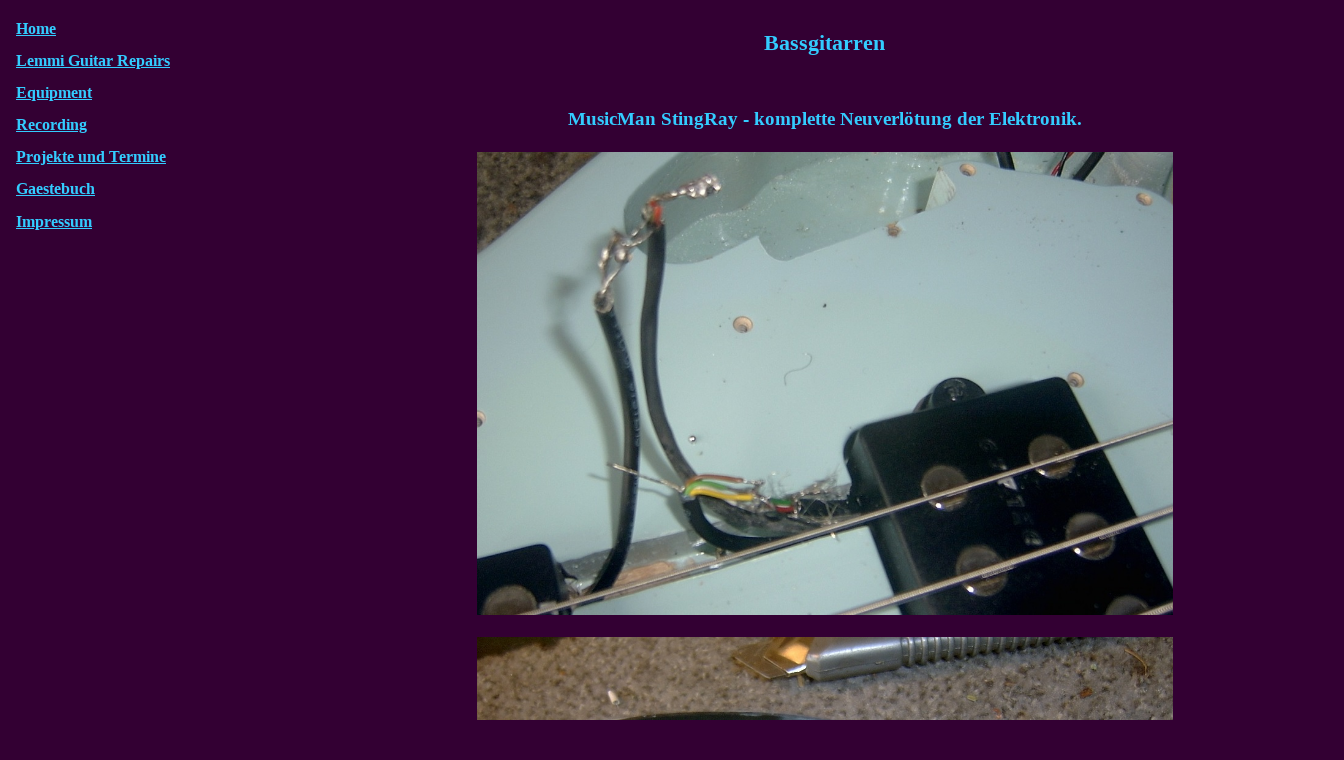

--- FILE ---
content_type: text/html
request_url: http://lemmi-guitars.de/basses.html
body_size: 4164
content:
<!DOCTYPE html PUBLIC "-//W3C//DTD HTML 4.01 Transitional//EN">
<html>
<head>

















































































































































































































































  
  
  
  
  
  
  
  
  
  
  
  
  
  
  
  
  
  
  
  
  
  
  
  
  
  
  
  
  
  
  
  
  
  
  
  
  
  
  
  
  
  
  
  
  
  
  
  
  
  
  
  
  
  
  
  
  
  
  
  
  
  
  
  
  
  
  
  
  
  
  
  
  
  
  
  
  
  
  
  
  
  
  
  
  
  
  
  
  
  
  
  
  
  
  
  
  
  
  
  
  
  
  
  
  
  
  
  
  
  
  
  
  
  
  
  
  
  
  
  
  
  
  
  
  
  
  
  
  
  
  
  
  
  
  
  
  
  
  
  
  
  
  
  
  
  
  
  
  
  
  
  
  
  
  
  
  
  
  
  
  
  
  
  
  
  
  
  
  
  
  
  
  
  
  
  
  
  
  
  
  
  
  
  
  
  
  
  
  
  
  
  
  
  
  
  
  
  
  
  
  
  
  
  
  
  
  
  
  
  
  
  
  
  
  
  
  
  
  
  
  
  
  
  
  
  
  
  
  
  
  
  
  
  
  
  
  
  
  
  
  <meta content="text/html; charset=ISO-8859-1" http-equiv="content-type">
















































































































































































































































  


  
  
  
  
  
  
  
  
  
  
  
  
  
  
  
  
  
  
  
  
  
  
  
  
  
  
  
  
  
  
  
  
  
  
  
  
  
  
  
  
  
  
  
  
  
  
  
  
  
  
  
  
  
  
  
  
  
  
  
  
  
  
  
  
  
  
  
  
  
  
  
  
  
  
  
  
  
  
  
  
  
  
  
  
  
  
  
  
  
  
  
  
  
  
  
  
  
  
  
  
  
  
  
  
  
  
  
  
  
  
  
  
  
  
  
  
  
  
  
  
  
  
  
  
  
  
  
  
  
  
  
  
  
  
  
  
  
  
  
  
  
  
  
  
  
  
  
  
  
  
  
  
  
  
  
  
  
  
  
  
  
  
  
  
  
  
  
  
  
  
  
  
  
  
  
  
  
  
  
  
  
  
  
  
  
  
  
  
  
  
  
  
  
  
  
  
  
  
  
  
  
  
  
  
  
  
  
  
  
  
  
  
  
  
  
  
  
  
  
  
  
  
  
  
  
  
  
  
  
  
  
  
  
  
  
  
  
  
  
  
  
  
  
  
  
  
  
  
  
  
  
  
  
  
  
  
  
  
  
  
  
  
  
  
  
  
  
  
  
  
  
  
  
  
  
  
  
  
  
  
  
  
  
  
  
  
  
  
  
  
  
  
  
  
  
  
  
  
  
  
  
  
  
  
  
  
  
  
  
  
  
  
  
  
  
  
  
  
  
  
  
  
  
  
  
  
  
  
  
  
  
  
  
  
  
  
  
  
  
  
  
  
  
  
  
  
  
  
  
  
  
  
  
  
  
  
  
  
  
  
  
  
  
  
  
  
  
  
  
  
  
  
  
  
  
  
  
  
  
  
  
  
  
  
  
  
  
  
  
  
  
  
  
  
  
  
  
  
  
  
  
  
  
  
  
  
  
  
  
  
  
  
  
  
  
  
  
  
  
  
  
  
  
  
  
  
  
  
  
  
  
  
  
  
  
  
  
  
  
  
  
  
  
  
  
  
  
  
  
  
  
  
  
  
  
  
  
  
  
  
  
  
  
  
  
  
  
  
  
  
  
  
  
  
  
  
  
  
  
  <title>Lemmi Guitars</title>
  <meta content="Lemmi" name="Lemmi">
</head>


<body style="color: rgb(255, 204, 0); background-color: rgb(51, 0, 51);" alink="#ffcc00" link="#ffcc00" vlink="#ffcc00">

















































































































































































































































<table style="text-align: left; width: 1336px; height: 1px;" border="0" cellpadding="2" cellspacing="2">

















































































































































































































































  <tbody>

















































































































































































































































    <tr>

















































































































































































































































      <td style="width: 202px; text-align: left; vertical-align: top;">
      
      
      
      
      
      
      
      
      
      
      
      
      
      
      
      
      
      
      
      
      
      
      
      
      
      
      
      
      
      
      
      
      
      
      
      
      
      
      
      
      
      
      
      
      
      
      
      
      
      
      
      
      
      
      
      
      
      
      
      
      
      
      
      
      
      
      
      
      
      
      
      
      
      
      
      
      
      
      
      
      
      
      
      
      
      
      
      
      
      
      
      
      
      
      
      
      
      
      
      
      
      
      
      
      
      
      
      
      
      
      
      
      
      
      
      
      
      
      
      
      
      
      
      
      
      
      
      
      
      
      
      
      
      
      
      
      
      
      
      
      
      
      
      
      
      
      
      
      
      
      
      
      
      
      
      
      
      
      
      
      
      
      
      
      
      
      
      
      
      
      
      
      
      
      
      
      
      
      
      
      
      
      
      
      
      
      
      
      
      
      
      
      
      
      
      
      
      
      
      
      
      
      
      
      
      
      
      
      
      
      
      
      
      
      
      
      
      
      
      
      
      
      
      
      
      
      
      
      
      
      
      
      
      
      
      
      
      
      
      
      <table style="text-align: left; width: 206px; height: 228px;" border="0" cellpadding="2" cellspacing="2">

















































































































































































































































        <tbody>

















































































































































































































































          <tr style="font-weight: bold; font-family: Comic Sans MS; color: rgb(51, 204, 255);">

















































































































































































































































            <td><a style="color: rgb(51, 204, 255);" href="index.html">Home</a></td>

















































































































































































































































          </tr>

















































































































































































































































          <tr style="font-weight: bold; font-family: Comic Sans MS;">

















































































































































































































































            <td><a style="color: rgb(51, 204, 255);" href="repairs.html">Lemmi Guitar Repairs</a></td>

















































































































































































































































          </tr>

















































































































































































































































          <tr style="font-family: Comic Sans MS; font-weight: bold; color: rgb(51, 204, 255);">

















































































































































































































































            <td><a style="color: rgb(51, 204, 255);" href="equipment.html">Equipment</a></td>

















































































































































































































































          </tr>

















































































































































































































































          <tr style="font-weight: bold; font-family: Comic Sans MS; color: rgb(51, 204, 255);">

















































































































































































































































            <td><a style="color: rgb(51, 204, 255);" href="recording.html">Recording</a></td>

















































































































































































































































          </tr>

















































































































































































































































          <tr style="font-family: Comic Sans MS; font-weight: bold; color: rgb(51, 204, 255);">

















































































































































































































































            <td><a style="color: rgb(51, 204, 255);" href="projekte.html">Projekte und Termine</a></td>

















































































































































































































































          </tr>

















































































































































































































































          <tr style="font-family: Comic Sans MS; font-weight: bold; color: rgb(51, 204, 255);">

















































































































































































































































            <td><a style="color: rgb(51, 204, 255);" href="http://www.guestbook-free.com/books3/lemmiguitars/">Gaestebuch</a></td>

















































































































































































































































          </tr>

















































































































































































































































          <tr style="font-family: Comic Sans MS; font-weight: bold; color: rgb(51, 204, 255);">

















































































































































































































































            <td><a style="color: rgb(51, 204, 255);" href="impressum.html">Impressum</a></td>

















































































































































































































































          </tr>

















































































































































































































































        
        
        
        
        
        
        
        
        
        
        
        
        
        
        
        
        
        
        
        
        
        
        
        
        
        
        
        
        
        
        
        
        
        
        
        
        
        
        
        
        
        
        
        
        
        
        
        
        
        
        
        
        
        
        
        
        
        
        
        
        
        
        
        
        
        
        
        
        
        
        
        
        
        
        
        
        
        
        
        
        
        
        
        
        
        
        
        
        
        
        
        
        
        
        
        
        
        
        
        
        
        
        
        
        
        
        
        
        
        
        
        
        
        
        
        
        
        
        
        
        
        
        
        
        
        
        
        
        
        
        
        
        
        
        
        
        
        
        
        
        
        
        
        
        
        
        
        
        
        
        
        
        
        
        
        
        
        
        
        
        
        
        
        
        
        
        
        
        
        
        
        
        
        
        
        
        
        
        
        
        
        
        
        
        
        
        
        
        
        
        
        
        
        
        
        
        
        
        
        
        
        
        
        
        
        
        
        
        
        
        
        
        
        
        
        
        
        
        
        
        
        
        
        
        
        
        
        
        
        
        
        
        
        
        
        
        
        
        
        
        </tbody>
      
      
      
      
      
      
      
      
      
      
      
      
      
      
      
      
      
      
      
      
      
      
      
      
      
      
      
      
      
      
      
      
      
      
      
      
      
      
      
      
      
      
      
      
      
      
      
      
      
      
      
      
      
      
      
      
      
      
      
      
      
      
      
      
      
      
      
      
      
      
      
      
      
      
      
      
      
      
      
      
      
      
      
      
      
      
      
      
      
      
      
      
      
      
      
      
      
      
      
      
      
      
      
      
      
      
      
      
      
      
      
      
      
      
      
      
      
      
      
      
      
      
      
      
      
      
      
      
      
      
      
      
      
      
      
      
      
      
      
      
      
      
      
      
      
      
      
      
      
      
      
      
      
      
      
      
      
      
      
      
      
      
      
      
      
      
      
      
      
      
      
      
      
      
      
      
      
      
      
      
      
      
      
      
      
      
      
      
      
      
      
      
      
      
      
      
      
      
      
      
      
      
      
      
      
      
      
      
      
      
      
      
      
      
      
      
      
      
      
      
      
      
      
      
      
      
      
      
      
      
      
      
      
      
      
      
      
      
      
      
      </table>

















































































































































































































































      <br>

















































































































































































































































      </td>

















































































































































































































































      <td style="width: 730px; vertical-align: top;">
      
      
      
      
      
      
      
      
      
      
      
      
      
      
      
      
      
      
      
      
      
      
      
      
      
      
      
      
      
      
      
      
      
      
      
      
      
      
      
      
      
      
      
      
      
      
      
      
      
      
      
      
      
      
      
      
      
      
      
      
      
      
      
      
      
      
      
      
      
      
      
      
      
      
      
      
      
      
      
      
      
      
      
      
      
      
      
      
      
      
      
      
      
      
      
      
      
      
      
      
      
      
      
      
      
      
      
      
      
      
      
      
      
      
      
      
      
      
      
      
      
      
      
      
      
      
      
      
      
      
      
      
      
      
      
      
      
      
      
      
      
      
      
      
      
      
      
      
      
      
      
      
      
      
      
      
      
      
      
      
      
      
      
      
      
      
      
      
      
      
      
      
      
      
      
      
      
      
      
      
      
      
      
      
      
      
      
      
      
      
      
      
      
      
      
      
      
      
      
      
      
      
      
      
      
      
      
      
      
      
      
      
      
      
      
      
      
      
      
      
      
      
      
      
      
      
      
      
      
      
      
      
      
      
      
      
      
      
      
      
      <div style="text-align: center;"> </div>

















































































































































































































































      
      
      
      
      
      
      
      
      
      
      
      
      
      
      
      
      
      
      
      
      
      
      
      
      
      
      
      
      
      
      
      
      
      
      
      
      
      
      
      
      
      
      
      
      
      
      
      
      
      
      
      
      
      
      
      
      
      
      
      
      
      
      
      
      
      
      
      
      
      
      
      
      
      
      
      
      
      
      
      
      
      
      
      
      
      
      
      
      
      
      
      
      
      
      
      
      
      
      
      
      
      
      
      
      
      
      
      
      
      
      
      
      
      
      
      
      
      
      
      
      
      
      
      
      
      
      
      
      
      
      
      
      
      
      
      
      
      
      
      
      
      
      
      
      
      
      
      
      
      
      
      
      
      
      
      
      
      
      
      
      
      
      
      
      
      
      
      
      
      
      
      
      
      
      
      
      
      
      
      
      
      
      
      
      
      
      
      
      
      
      
      
      
      
      
      
      
      
      
      
      
      
      
      
      
      
      
      
      
      
      
      
      
      
      
      
      
      
      
      
      
      
      
      
      
      
      
      
      
      
      
      
      
      
      
      
      
      
      
      
      <div class="O" style="color: rgb(255, 255, 255); font-family: Western;" v:shape="_x0000_s1026">
      
      
      
      
      
      
      
      
      
      
      
      
      
      
      
      
      
      
      
      
      
      
      
      
      
      
      
      
      
      
      
      
      
      
      
      
      
      
      
      
      
      
      
      
      
      
      
      
      
      
      
      
      
      
      
      
      
      
      
      
      
      
      
      
      
      
      
      
      
      
      
      
      
      
      
      
      
      
      
      
      
      
      
      
      
      
      
      
      
      
      
      
      
      
      
      
      
      
      
      
      
      
      
      
      
      
      
      
      
      
      
      
      
      
      
      
      
      
      
      
      
      
      
      
      
      
      
      
      
      
      
      
      
      
      
      
      
      
      
      
      
      
      
      
      
      
      
      
      
      
      
      
      
      
      
      
      
      
      
      
      
      
      
      
      
      
      
      
      
      
      
      
      
      
      
      
      
      
      
      
      
      
      
      
      
      
      
      
      
      
      
      
      
      
      
      
      
      
      
      
      
      
      
      
      
      
      
      
      
      
      
      
      
      
      
      
      
      
      
      
      
      
      
      
      
      
      
      
      
      
      
      
      
      
      
      
      
      
      
      
      <div style="text-align: center;"> <br>































































































































































































































      </div>

















































































































































































































































      
      
      
      
      
      
      
      
      
      
      
      
      
      
      
      
      
      
      
      
      
      
      
      
      
      
      
      
      
      
      
      
      
      
      
      
      
      
      
      
      
      
      
      
      
      
      
      
      
      
      
      
      
      
      
      
      
      
      
      
      
      
      
      
      
      
      
      
      
      
      
      
      
      
      
      
      
      
      
      
      
      
      
      
      
      
      
      
      
      
      
      
      
      
      
      
      
      
      
      
      
      
      
      
      
      
      
      
      
      
      
      
      
      
      
      
      
      
      
      
      
      
      
      
      
      
      
      
      
      
      
      
      
      
      
      
      
      
      
      
      
      
      
      
      
      
      
      
      
      
      
      
      
      
      
      
      
      
      
      
      
      
      
      
      
      
      
      
      
      
      
      
      
      
      
      
      
      
      
      
      
      
      
      
      
      
      
      
      
      
      
      
      
      
      
      
      
      
      
      
      
      
      
      
      
      
      
      
      
      
      
      
      
      
      
      
      
      
      
      
      
      
      
      
      
      
      
      
      
      
      
      
      
      
      
      
      
      
      
      
      <div style="font-family: Comic Sans MS;">
      
      
      
      
      
      
      
      
      
      
      
      
      
      
      
      
      
      
      
      
      
      
      
      
      
      
      
      
      
      
      
      
      
      
      
      
      
      
      
      
      
      
      
      
      
      
      
      
      
      
      
      
      
      
      
      
      
      
      
      
      
      
      
      
      
      
      
      
      
      
      
      
      
      
      
      
      
      
      
      
      
      
      
      
      
      
      
      
      
      
      
      
      
      
      
      
      
      
      
      
      
      
      
      
      
      
      
      
      
      
      
      
      
      
      
      
      
      
      
      
      
      
      
      
      
      
      
      
      
      
      
      
      
      
      
      
      
      
      
      
      
      
      
      
      
      
      
      
      
      
      
      
      
      
      
      
      
      
      
      
      
      
      
      
      
      
      
      
      
      
      
      
      
      
      
      
      
      
      
      
      
      
      
      
      
      
      
      
      
      
      
      
      
      
      
      
      
      
      
      
      
      
      
      
      
      
      
      
      
      
      
      
      
      
      
      
      
      
      
      
      
      
      
      
      
      
      
      
      
      
      
      
      
      
      
      
      
      
      
      
      <div style="text-align: center; color: rgb(255, 204, 0);"><big style="color: rgb(51, 204, 255);"><big><big><span style="font-size: 14pt;"><b><big>Bassgitarren<br>





























      <br>



      <br>

      </big></b></span></big></big></big><big style="color: rgb(51, 204, 255); font-family: Comic Sans MS;"><span style="color: rgb(51, 204, 255); font-weight: bold;" class="_5yl5"><span>MusicMan StingRay - komplette Neuverl&ouml;tung der Elektronik.<br>



      <br>

      <img style="width: 696px; height: 463px;" alt="MMSR-M01" src="grafik/MMSR-M01.jpg"><br>

      <br>

      <img style="width: 696px; height: 415px;" alt="MMSR-M02" src="grafik/MMSR-M02.jpg"><br>

      <br>

      <img style="width: 698px; height: 461px;" alt="MMSR-M03" src="grafik/MMSR-M03.jpg"><br>

      <br>

      <img style="width: 699px; height: 378px;" alt="MMSR-M04" src="grafik/MMSR-M04.jpg"><br>

      <br>

      <img style="width: 700px; height: 430px;" alt="MMSR-M05" src="grafik/MMSR-M05.jpg"><br>

      <br>

      <img style="width: 702px; height: 452px;" alt="MMSR-M06" src="grafik/MMSR-M06.jpg"><br>

      <br>

      <img style="width: 703px; height: 534px;" alt="MMSR-M07" src="grafik/MMSR-M07.jpg"><br>

      <br>

      <img style="width: 704px; height: 271px;" alt="MMSR-M08" src="grafik/MMSR-M08.jpg"><br>

      <br>


      </span></span></big>
      
      <div style="text-align: justify;"><small><small><small><small><small><small><small><small><small><small><small><small><small><small><small style="color: rgb(51, 204, 255);"><small style="font-family: Comic Sans MS; font-weight: normal;"><small><small><span style="font-size: 14pt; font-weight: normal; font-family: Comic Sans MS;"><small>Das
war spannend. Mein Kunde hatte Sandberg Pickups eingebaut und einfach
mal provisorisch verkabelt. Das konnte man nat&uuml;rlich nicht so
lassen, zum einen, weil es im Instrument aussah wie in einem
Hasenk&auml;fig, zum anderen, weil das &uuml;berall einen
Kurzschlu&szlig; verursachen konnte. Also habe ich alles komplett mit
richtigen Kabeln verl&ouml;tet und aufger&auml;umt.</small></span></small></small></small></small></small></small></small></small></small></small></small></small></small></small></small></small></small></small><br>


      <big style="color: rgb(51, 204, 255); font-family: Comic Sans MS;"><span style="color: rgb(51, 204, 255); font-weight: bold;" class="_5yl5"><span></span></span></big><big style="color: rgb(51, 204, 255);"><big><big><span style="font-size: 14pt;"></span></big></big></big><big style="color: rgb(51, 204, 255);"><big><big><span style="font-size: 14pt;"></span></big></big></big></div>

      <big style="color: rgb(51, 204, 255);"><big><big><span style="font-size: 14pt;"><b><big><br>

      <br>


      </big></b></span></big></big></big><big style="color: rgb(51, 204, 255); font-family: Comic Sans MS;"><span style="color: rgb(51, 204, 255); font-weight: bold;" class="_5yl5"><span>Ibanez Bass - Halseinstellungen.<br>



      <br>


      <img style="width: 700px; height: 401px;" alt="IBZ-WS01" src="grafik/IBZ-WS01.jpg"><br>


      <br>


      <img style="width: 699px; height: 416px;" alt="IBZ-WS02" src="grafik/IBZ-WS02.jpg"><br>


      <br>


      <img style="width: 697px; height: 277px;" alt="IBZ-WS03" src="grafik/IBZ-WS03.jpg"><br>


      <br>


      </span></span></big><small><small><small><small><small><small><small><small><small><small><small><small><small><small><small style="color: rgb(51, 204, 255);"><small style="font-family: Comic Sans MS; font-weight: normal;"><small><small><span style="font-size: 14pt; font-weight: normal; font-family: Comic Sans MS;"><small>Bei
diesem wundersch&ouml;nen Ibanez war einfach mal eine
komplette&nbsp;Halseinstellung angesagt. Ansonsten ist er sehr gut
gepflegt.</small></span></small></small></small></small></small></small></small></small></small></small></small></small></small></small></small></small></small></small><br>


      <big style="color: rgb(51, 204, 255); font-family: Comic Sans MS;"><span style="color: rgb(51, 204, 255); font-weight: bold;" class="_5yl5"><span></span></span></big><big style="color: rgb(51, 204, 255);"><big><big><span style="font-size: 14pt;"><b><big><br>


      <br>



      </big></b></span></big></big></big><big style="color: rgb(51, 204, 255); font-family: Comic Sans MS;"><span style="color: rgb(51, 204, 255); font-weight: bold;" class="_5yl5"><span>Fender Jazz Bass 1965 - Einstellungen und Pflege.<br>



      <br>



      <img style="width: 692px; height: 346px;" alt="FJB-JS01" src="grafik/FJB-JS01.jpg"><br>



      <br>



      <img style="width: 696px; height: 401px;" alt="FJB-JS02" src="grafik/FJB-JS02.jpg"><br>



      <br>



      <img style="width: 698px; height: 370px;" alt="FJB-JS03" src="grafik/FJB-JS03.jpg"><br>



      <br>



      <img style="width: 697px; height: 447px;" alt="FJB-JS04" src="grafik/FJB-JS04.jpg"><br>













      <br>



      <img style="width: 699px; height: 260px;" alt="FJB-JS05" src="grafik/FJB-JS05.jpg"><br>



&nbsp;<br>




      </span></span></big>
      
      
      
      <div style="text-align: justify;"><small><small><small><small><small><small><small><small><small><small><small><small><small><small><small style="color: rgb(51, 204, 255);"><small style="font-family: Comic Sans MS; font-weight: normal;"><small><small><span style="font-size: 14pt; font-weight: normal; font-family: Comic Sans MS;"><small>Dieser wunderbare Fender Jazz Bass geh&ouml;rt <a style="color: rgb(51, 204, 255);" href="https://www.facebook.com/jerry.sachs.92" rel="friend" target="_blank">Jerry Sachs</a>
von den Rats. Hier war einfach mal eine komplette Reinigung sowie die
Halseinstellung angesagt. Es ist sch&ouml;n, diese alten Teile nochmal
fit zu machen und dann wieder in Aktion zu sehen. Der Bass klingt
wieder rattenscharf. </small></span></small></small></small></small></small></small></small></small></small></small></small></small></small></small></small></small></small></small></div>



      <big style="color: rgb(51, 204, 255);"><big><big><span style="font-size: 14pt;"></span></big></big></big><big style="color: rgb(51, 204, 255);"><big><big><span style="font-size: 14pt;"><b><big><br>




      <br>




      </big></b></span></big></big></big><big style="color: rgb(51, 204, 255); font-family: Comic Sans MS;"><span style="color: rgb(51, 204, 255); font-weight: bold;" class="_5yl5"><span>Esh Bass&nbsp;- Nachl&ouml;ten der Kontakte.<br>













      <br>




      <img style="width: 693px; height: 463px;" alt="ESH-Kerni01" src="grafik/ESH-Kerni%20%281%29.JPG"><br>




      <br>




      <img style="width: 691px; height: 458px;" alt="ESH-Kerni02" src="grafik/ESH-Kerni%20%282%29.jpg"><br>




      <br>




      <img style="width: 690px; height: 241px;" alt="ESH-Kerni03" src="grafik/ESH-Kerni%20%283%29.JPG"><br>




      <br>




      </span></span></big>
      
      
      
      
      <div style="text-align: justify;"><small><small><small><small><small><small><small><small><small><small><small><small><small><small><small style="color: rgb(51, 204, 255);"><small style="font-family: Comic Sans MS; font-weight: normal;"><small><small><span style="font-size: 14pt; font-weight: normal; font-family: Comic Sans MS;"><small>Dieser Bass geh&ouml;rt <a style="color: rgb(51, 204, 255);" href="https://www.facebook.com/michael.kernbach.7" rel="friend" target="_blank">Micha Kernbach</a>, der gerade mit <a style="color: rgb(51, 204, 255);" href="https://www.facebook.com/search/top?q=lusthansa" rel="friend" target="_blank">Lusthansa</a>
unterwegs ist. Wenn Kabel locker sind, will die Elektronik
nat&uuml;rlich mehr so wie geplant. Also habe ich alles&nbsp;fixiert
und schon tut das gute Teil wieder.</small></span></small></small></small></small></small></small></small></small></small></small></small></small></small></small></small></small></small></small></div>




      <big style="color: rgb(51, 204, 255);"><big><big><span style="font-size: 14pt;"><b><big><br>












      <br>












      </big></b></span></big></big></big><big style="color: rgb(51, 204, 255); font-family: Comic Sans MS;"><span style="color: rgb(51, 204, 255); font-weight: bold;" class="_5yl5"><span>Music Man Stingray Bass 1978 - Austausch des Treble-Potis.<br>













      <br>












      <img style="width: 694px; height: 354px;" alt="MM-SR-01" src="grafik/MM-Stingray-EW%20%281%29.JPG"><br>












      <br>












      <img style="width: 695px; height: 358px;" alt="MM-SR-EW02" src="grafik/MM-Stingray-EW%20%282%29.jpg"><br>












      <br>












      <img style="width: 699px; height: 463px;" alt="MM-SR-EW03" src="grafik/MM-Stingray-EW%20%283%29.JPG"><br>












      <br>












      <img style="width: 698px; height: 391px;" alt="MM-SR-EW04" src="grafik/MM-Stingray-EW%20%284%29.jpg"><br>












      <br>












      <img style="width: 697px; height: 395px;" alt="MM-SR-EW05" src="grafik/MM-Stingray-EW%20%285%29.jpg"><br>












      <br>












      <img style="width: 701px; height: 259px;" alt="MM-SR-EW07" src="grafik/MM-Stingray-EW%20%287%29.jpg"><br>












      <br>












      </span></span></big>
      
      
      
      
      
      
      
      
      
      
      
      
      <div style="text-align: justify;"><small><small><small><small><small><small><small><small><small><small><small><small><small><small><small style="color: rgb(51, 204, 255);"><small style="font-family: Comic Sans MS; font-weight: normal;"><small><small><span style="font-size: 14pt; font-weight: normal; font-family: Comic Sans MS;"><small>Dieser&nbsp;sch&ouml;ne
alte MusicMan Stingray Bass geh&ouml;rt meinem musikalischen Kollegen <a style="color: rgb(51, 204, 255);" href="https://www.facebook.com/erhard.wollmann">Erhard Wollmann</a>.&nbsp;Nach 44 Jahren darf
auch mal der Poti f&uuml;r die H&ouml;hen&nbsp;defekt sein. Da hilft
dann der Austausch und alles ist gut.</small></span></small></small></small></small></small></small></small></small></small></small></small></small></small></small></small></small></small></small><br>












      </div>












      <big style="color: rgb(51, 204, 255);"><big><big><span style="font-size: 14pt;"><b><big><br>













      <br>













      </big></b></span></big></big></big><big style="color: rgb(51, 204, 255); font-family: Comic Sans MS;"><span style="color: rgb(51, 204, 255); font-weight: bold;" class="_5yl5"><span>Music Man Sabre Bass 1979 - Austausch des Pickup-Schalters.<br>













      <br>













      <img style="width: 693px; height: 401px;" alt="MM Sabre RL01" src="grafik/MM%20Sabre%20RL%20%281%29.JPG"><br>













      <br>













      <img style="width: 698px; height: 427px;" alt="MM Sabre RL02" src="grafik/MM%20Sabre%20RL%20%282%29.JPG"><br>













      <br>













      <img style="width: 698px; height: 409px;" alt="MM Sabre RL03" src="grafik/MM%20Sabre%20RL%20%283%29.JPG"><br>













      <br>













      <img style="width: 698px; height: 397px;" alt="MM Sabre RL04" src="grafik/MM%20Sabre%20RL%20%284%29.JPG"><br>













      <br>













      <img style="width: 700px; height: 362px;" alt="MM Sabre RL05" src="grafik/MM%20Sabre%20RL%20%285%29.JPG"><br>













      <br>













      <img style="width: 701px; height: 245px;" alt="MM Sabre RL06" src="grafik/MM%20Sabre%20RL%20%286%29.JPG"><br>













      <br>













      </span></span></big>
      
      
      
      
      
      
      
      
      
      
      
      
      
      <div style="text-align: justify;"><small><small><small><small><small><small><small><small><small><small><small><small><small><small><small style="color: rgb(51, 204, 255);"><small style="font-family: Comic Sans MS; font-weight: normal;"><small><small><span style="font-size: 14pt; font-weight: normal; font-family: Comic Sans MS;"><small>Dieser&nbsp;sch&ouml;ne
alte MusicMan Sabre Bass geh&ouml;rt Ralf Laux. Nach 43 Jahren darf
auch mal der Wahlschalter f&uuml;r die Pickups defekt sein. Da hilft
dann der Austausch und alles ist gut.</small></span></small></small></small></small></small></small></small></small></small></small></small></small></small></small></small></small></small></small><big style="color: rgb(51, 204, 255); font-family: Comic Sans MS;"><span style="color: rgb(51, 204, 255); font-weight: bold;" class="_5yl5"><span></span></span></big><br>



















      </div>



















      <big style="color: rgb(51, 204, 255); font-family: Comic Sans MS;"><span style="color: rgb(51, 204, 255); font-weight: bold;" class="_5yl5"><span></span></span></big><big style="color: rgb(51, 204, 255); font-family: Comic Sans MS;"><span style="color: rgb(51, 204, 255); font-weight: bold;" class="_5yl5"><span></span></span></big><big style="color: rgb(51, 204, 255);"><big><big><span style="font-size: 14pt;"></span></big></big></big><big style="color: rgb(51, 204, 255);"><big><big><span style="font-size: 14pt;"></span></big></big></big><big style="color: rgb(51, 204, 255); font-family: Comic Sans MS;"><span style="color: rgb(51, 204, 255); font-weight: bold;" class="_5yl5"><span></span></span></big><big style="color: rgb(51, 204, 255);"><big><big><span style="font-size: 14pt;"><b><big><br>
      <br>















      </big></b></span></big></big></big><big style="color: rgb(51, 204, 255); font-family: Comic Sans MS;"><span style="color: rgb(51, 204, 255); font-weight: bold;" class="_5yl5"><span>










































Fender Jazz Bass gleich zweimal - Austausch der Pickups<br>



















      <br>















      <img style="width: 696px; height: 464px;" alt="JBS-RL01" src="grafik/JBS-RL%20%281%29.JPG"><br>















      <br>















      <img style="width: 691px; height: 452px;" alt="JBS-RL02" src="grafik/JBS-RL%20%282%29.JPG"><br>















      <br>















      <img style="width: 691px; height: 401px;" alt="JBS-RL03" src="grafik/JBS-RL%20%283%29.JPG"><br>















      <br>















      <img style="width: 692px; height: 419px;" alt="JBS-RL04" src="grafik/JBS-RL%20%284%29.JPG"><br>















      <br>















      <img style="width: 691px; height: 465px;" alt="JBS-RL05" src="grafik/JBS-RL%20%285%29.JPG"><br>















      <br>















      <img style="width: 689px; height: 257px;" alt="JBS-RL06" src="grafik/JBS-RL%20%286%29.JPG"><br>















      <br>















      <img style="width: 692px; height: 364px;" alt="JBS-RL07" src="grafik/JBS-RL%20%287%29.JPG"><br>















      <br>















      <img style="width: 692px; height: 392px;" alt="JBS-RL08" src="grafik/JBS-RL%20%288%29.JPG"><br>















      <br>















      <img style="width: 690px; height: 458px;" alt="JBS-RL09" src="grafik/JBS-RL%20%289%29.JPG"><br>















      <br>















      <img style="width: 690px; height: 406px;" alt="JBS-RL10" src="grafik/JBS-RL%20%2810%29.JPG"><br>















      <br>















      <img style="width: 696px; height: 462px;" alt="JBS-RL11" src="grafik/JBS-RL%20%2811%29.jpg"><br>















      <br>















      <img style="width: 699px; height: 401px;" alt="JBS-RL12" src="grafik/JBS-RL%20%2812%29.jpg"><br>















      <br>















      <img style="width: 700px; height: 267px;" alt="JBS-RL13" src="grafik/JBS-RL%20%2813%29.JPG"><br>















      <br>















      </span></span></big>
      
      
      
      
      
      
      
      
      
      
      
      
      
      
      
      <div style="text-align: justify;"><small><small><small><small><small><small><small><small><small><small><small><small><small><small><small style="color: rgb(51, 204, 255);"><small style="font-family: Comic Sans MS; font-weight: normal;"><small><small><span style="font-size: 14pt; font-weight: normal; font-family: Comic Sans MS;"><small>Diese
beiden&nbsp;sch&ouml;nen alten Fender Jazz Bass Instrumente aus 1964
und 1978 geh&ouml;ren Ralf Laux.&nbsp;Er wollte andere Pickups drin
haben. Beide Instrumente haben schon die Emerson Schaltung drin und
jetzt kamen noch&nbsp;die wunderbaren Sadowsky Pickups dazu.&nbsp; </small></span></small></small></small></small></small></small></small></small></small></small></small></small></small></small></small></small></small></small><big style="color: rgb(51, 204, 255); font-family: Comic Sans MS;"><span style="color: rgb(51, 204, 255); font-weight: bold;" class="_5yl5"><span></span></span></big><br>



















      </div>



















      <big style="color: rgb(51, 204, 255); font-family: Comic Sans MS;"><span style="color: rgb(51, 204, 255); font-weight: bold;" class="_5yl5"><span></span></span></big><big style="color: rgb(51, 204, 255); font-family: Comic Sans MS;"><span style="color: rgb(51, 204, 255); font-weight: bold;" class="_5yl5"><span></span></span></big><big style="color: rgb(51, 204, 255);"><big><big><span style="font-size: 14pt;"></span></big></big></big><big style="color: rgb(51, 204, 255); font-family: Comic Sans MS;"><span style="color: rgb(51, 204, 255); font-weight: bold;" class="_5yl5"><span></span></span></big><big style="color: rgb(51, 204, 255);"><big><big><span style="font-size: 14pt;"></span></big></big></big><big style="color: rgb(51, 204, 255); font-family: Comic Sans MS;"><span style="color: rgb(51, 204, 255); font-weight: bold;" class="_5yl5"><span></span></span></big><br>



      </div>





      </div>





      </div>





      </td>





    </tr>





  
  
  
  
  
  </tbody>
</table>





<br>

















































































































































































































































</body>
</html>
